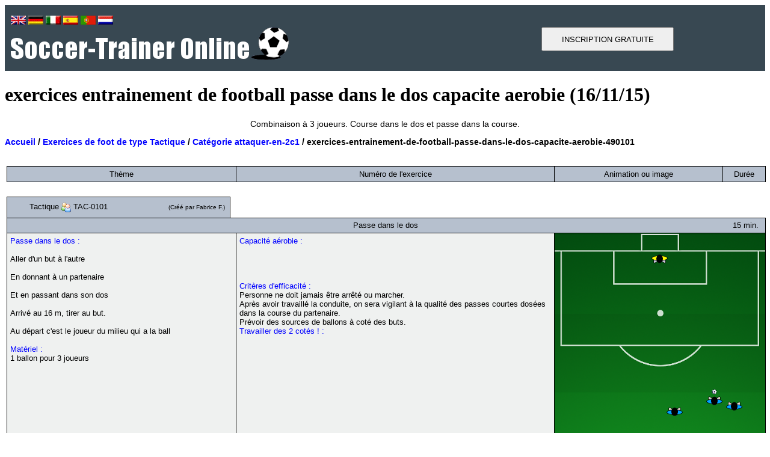

--- FILE ---
content_type: text/html
request_url: http://www.soccer-trainer.fr/tactique/attaquer-en-2c1/exercices-entrainement-de-football-passe-dans-le-dos-capacite-aerobie-tac-0101.html
body_size: 5506
content:
<HTML>  
   <meta charset="utf-8">
   
   		<title>exercices entrainement de football passe dans le dos capacite aerobie (16/11/15)</title>
		
	<meta http-equiv="Content-Type" content="text/html; charset=utf-8">

	<meta name="language" content="fr">
	<meta name="Description" content="Soccer-Trainer Online, logiciel d'entrainement de football pour entraineur. Création de séances d'entrainement et exercices de foot.">
	<meta name="abstract" content="Soccer-Trainer Online, logiciel d'entrainement de football pour entraineur. Création de séances d'entrainement et exercices de foot.">
	<meta name="Category" content="football,foot">
	<meta name="Keywords" content="Soccer-Trainer, entrainement de football, soccer, logiciel de football, logiciel foot, logiciel football, exercice football, exercices de football, exercice de football, exercices soccer">
	<meta name="Identifier-URL" content="http://www.soccer-trainer.fr">			
	
	
	<meta name="Robots" content="index,follow,all">
	<meta name="revisit-after" content="1 days">
	<meta name="Reply-to" content="support@soccer-trainer.com">
	<meta name="Author" content="Soccer-Trainer, support@soccer-trainer.com, Cyril Vanlerberghe, Yann Vanlerberghe">
	<meta name="publisher" content="Atomize Software">
	<meta name="copyright" content="Atomize Software">
	<meta name="rating" content="General">
	<meta name="distribution" content="global">

	<style type="text/css">
		A:link {COLOR: #0000FF; TEXT-DECORATION: none}
		A:visited {COLOR: #0000FF; TEXT-DECORATION: none}
		A:hover {COLOR: #0000FF; TEXT-DECORATION: underline}		
	</style><BODY BGCOLOR='#FFFFFF'>

	

<link rel="shortcut icon" href="http://www.soccer-trainer.fr/images/entrainementdefootball.ico">	
    
	  
   <style type="text/css">.fb_hidden{position:absolute;top:-10000px;z-index:10001}.fb_reposition{overflow-x:hidden;position:relative}.fb_invisible{display:none}.fb_reset{background:none;border:0;border-spacing:0;color:#000;cursor:auto;direction:ltr;font-family:"lucida grande", tahoma, verdana, arial, sans-serif;font-size:11px;font-style:normal;font-variant:normal;font-weight:normal;letter-spacing:normal;line-height:1;margin:0;overflow:visible;padding:0;text-align:left;text-decoration:none;text-indent:0;text-shadow:none;text-transform:none;visibility:visible;white-space:normal;word-spacing:normal}.fb_reset>div{overflow:hidden}.fb_link img{border:none}
.fb_dialog{background:rgba(82, 82, 82, .7);position:absolute;top:-10000px;z-index:10001}.fb_reset .fb_dialog_legacy{overflow:visible}.fb_dialog_advanced{padding:10px;-moz-border-radius:8px;-webkit-border-radius:8px;border-radius:8px}.fb_dialog_content{background:#fff;color:#333}.fb_dialog_close_icon{background:url(https://fbstatic-a.akamaihd.net/rsrc.php/v2/yq/r/IE9JII6Z1Ys.png) no-repeat scroll 0 0 transparent;_background-image:url(https://fbstatic-a.akamaihd.net/rsrc.php/v2/yL/r/s816eWC-2sl.gif);cursor:pointer;display:block;height:15px;position:absolute;right:18px;top:17px;width:15px}.fb_dialog_mobile .fb_dialog_close_icon{top:5px;left:5px;right:auto}.fb_dialog_padding{background-color:transparent;position:absolute;width:1px;z-index:-1}.fb_dialog_close_icon:hover{background:url(https://fbstatic-a.akamaihd.net/rsrc.php/v2/yq/r/IE9JII6Z1Ys.png) no-repeat scroll 0 -15px transparent;_background-image:url(https://fbstatic-a.akamaihd.net/rsrc.php/v2/yL/r/s816eWC-2sl.gif)}.fb_dialog_close_icon:active{background:url(https://fbstatic-a.akamaihd.net/rsrc.php/v2/yq/r/IE9JII6Z1Ys.png) no-repeat scroll 0 -30px transparent;_background-image:url(https://fbstatic-a.akamaihd.net/rsrc.php/v2/yL/r/s816eWC-2sl.gif)}.fb_dialog_loader{background-color:#f6f7f8;border:1px solid #606060;font-size:24px;padding:20px}.fb_dialog_top_left,.fb_dialog_top_right,.fb_dialog_bottom_left,.fb_dialog_bottom_right{height:10px;width:10px;overflow:hidden;position:absolute}.fb_dialog_top_left{background:url(https://fbstatic-a.akamaihd.net/rsrc.php/v2/ye/r/8YeTNIlTZjm.png) no-repeat 0 0;left:-10px;top:-10px}.fb_dialog_top_right{background:url(https://fbstatic-a.akamaihd.net/rsrc.php/v2/ye/r/8YeTNIlTZjm.png) no-repeat 0 -10px;right:-10px;top:-10px}.fb_dialog_bottom_left{background:url(https://fbstatic-a.akamaihd.net/rsrc.php/v2/ye/r/8YeTNIlTZjm.png) no-repeat 0 -20px;bottom:-10px;left:-10px}.fb_dialog_bottom_right{background:url(https://fbstatic-a.akamaihd.net/rsrc.php/v2/ye/r/8YeTNIlTZjm.png) no-repeat 0 -30px;right:-10px;bottom:-10px}.fb_dialog_vert_left,.fb_dialog_vert_right,.fb_dialog_horiz_top,.fb_dialog_horiz_bottom{position:absolute;background:#525252;filter:alpha(opacity=70);opacity:.7}.fb_dialog_vert_left,.fb_dialog_vert_right{width:10px;height:100%}.fb_dialog_vert_left{margin-left:-10px}.fb_dialog_vert_right{right:0;margin-right:-10px}.fb_dialog_horiz_top,.fb_dialog_horiz_bottom{width:100%;height:10px}.fb_dialog_horiz_top{margin-top:-10px}.fb_dialog_horiz_bottom{bottom:0;margin-bottom:-10px}.fb_dialog_iframe{line-height:0}.fb_dialog_content .dialog_title{background:#6d84b4;border:1px solid #3a5795;color:#fff;font-size:14px;font-weight:bold;margin:0}.fb_dialog_content .dialog_title>span{background:url(https://fbstatic-a.akamaihd.net/rsrc.php/v2/yd/r/Cou7n-nqK52.gif) no-repeat 5px 50%;float:left;padding:5px 0 7px 26px}body.fb_hidden{-webkit-transform:none;height:100%;margin:0;overflow:visible;position:absolute;top:-10000px;left:0;width:100%}.fb_dialog.fb_dialog_mobile.loading{background:url(https://fbstatic-a.akamaihd.net/rsrc.php/v2/ya/r/3rhSv5V8j3o.gif) white no-repeat 50% 50%;min-height:100%;min-width:100%;overflow:hidden;position:absolute;top:0;z-index:10001}.fb_dialog.fb_dialog_mobile.loading.centered{width:auto;height:auto;min-height:initial;min-width:initial;background:none}.fb_dialog.fb_dialog_mobile.loading.centered #fb_dialog_loader_spinner{width:100%}.fb_dialog.fb_dialog_mobile.loading.centered .fb_dialog_content{background:none}.loading.centered #fb_dialog_loader_close{color:#fff;display:block;padding-top:20px;clear:both;font-size:18px}#fb-root #fb_dialog_ipad_overlay{background:rgba(0, 0, 0, .45);position:absolute;left:0;top:0;width:100%;min-height:100%;z-index:10000}#fb-root #fb_dialog_ipad_overlay.hidden{display:none}.fb_dialog.fb_dialog_mobile.loading iframe{visibility:hidden}.fb_dialog_content .dialog_header{-webkit-box-shadow:white 0 1px 1px -1px inset;background:-webkit-gradient(linear, 0% 0%, 0% 100%, from(#738ABA), to(#2C4987));border-bottom:1px solid;border-color:#1d4088;color:#fff;font:14px Helvetica, sans-serif;font-weight:bold;text-overflow:ellipsis;text-shadow:rgba(0, 30, 84, .296875) 0 -1px 0;vertical-align:middle;white-space:nowrap}.fb_dialog_content .dialog_header table{-webkit-font-smoothing:subpixel-antialiased;height:43px;width:100%}.fb_dialog_content .dialog_header td.header_left{font-size:12px;padding-left:5px;vertical-align:middle;width:60px}.fb_dialog_content .dialog_header td.header_right{font-size:12px;padding-right:5px;vertical-align:middle;width:60px}.fb_dialog_content .touchable_button{background:-webkit-gradient(linear, 0% 0%, 0% 100%, from(#4966A6), color-stop(.5, #355492), to(#2A4887));border:1px solid #2f477a;-webkit-background-clip:padding-box;-webkit-border-radius:3px;-webkit-box-shadow:rgba(0, 0, 0, .117188) 0 1px 1px inset, rgba(255, 255, 255, .167969) 0 1px 0;display:inline-block;margin-top:3px;max-width:85px;line-height:18px;padding:4px 12px;position:relative}.fb_dialog_content .dialog_header .touchable_button input{border:none;background:none;color:#fff;font:12px Helvetica, sans-serif;font-weight:bold;margin:2px -12px;padding:2px 6px 3px 6px;text-shadow:rgba(0, 30, 84, .296875) 0 -1px 0}.fb_dialog_content .dialog_header .header_center{color:#fff;font-size:16px;font-weight:bold;line-height:18px;text-align:center;vertical-align:middle}.fb_dialog_content .dialog_content{background:url(https://fbstatic-a.akamaihd.net/rsrc.php/v2/y9/r/jKEcVPZFk-2.gif) no-repeat 50% 50%;border:1px solid #555;border-bottom:0;border-top:0;height:150px}.fb_dialog_content .dialog_footer{background:#f6f7f8;border:1px solid #555;border-top-color:#ccc;height:40px}#fb_dialog_loader_close{float:left}.fb_dialog.fb_dialog_mobile .fb_dialog_close_button{text-shadow:rgba(0, 30, 84, .296875) 0 -1px 0}.fb_dialog.fb_dialog_mobile .fb_dialog_close_icon{visibility:hidden}#fb_dialog_loader_spinner{animation:rotateSpinner 1.2s linear infinite;background-color:transparent;background-image:url(https://fbstatic-a.akamaihd.net/rsrc.php/v2/yD/r/t-wz8gw1xG1.png);background-repeat:no-repeat;background-position:50% 50%;height:24px;width:24px}@keyframes rotateSpinner{0%{transform:rotate(0deg)}100%{transform:rotate(360deg)}}
.fb_iframe_widget{display:inline-block;position:relative}.fb_iframe_widget span{display:inline-block;position:relative;text-align:justify}.fb_iframe_widget iframe{position:absolute}.fb_iframe_widget_fluid_desktop,.fb_iframe_widget_fluid_desktop span,.fb_iframe_widget_fluid_desktop iframe{max-width:100%}.fb_iframe_widget_fluid_desktop iframe{min-width:220px;position:relative}.fb_iframe_widget_lift{z-index:1}.fb_hide_iframes iframe{position:relative;left:-10000px}.fb_iframe_widget_loader{position:relative;display:inline-block}.fb_iframe_widget_fluid{display:inline}.fb_iframe_widget_fluid span{width:100%}.fb_iframe_widget_loader iframe{min-height:32px;z-index:2;zoom:1}.fb_iframe_widget_loader .FB_Loader{background:url(https://fbstatic-a.akamaihd.net/rsrc.php/v2/y9/r/jKEcVPZFk-2.gif) no-repeat;height:32px;width:32px;margin-left:-16px;position:absolute;left:50%;z-index:4}</style><BODY BGCOLOR='#FFFFFF'>
   
	<div class=" fb_reset" id="fb-root"><div style="position: absolute; top: -10000px; height: 0px; width: 0px;"><div><iframe src="http://static.ak.facebook.com/connect/xd_arbiter/wjDNIDNrTQG.js?version=41#channel=f35e05c256957c&amp;origin=http%3A%2F%2Fwww.soccer-trainer.fr" style="border: medium none;" tabindex="-1" title="Facebook Cross Domain Communication Frame" aria-hidden="true" id="fb_xdm_frame_http" scrolling="no" allowfullscreen="true" allowtransparency="true" name="fb_xdm_frame_http" frameborder="0"></iframe><iframe src="https://s-static.ak.facebook.com/connect/xd_arbiter/wjDNIDNrTQG.js?version=41#channel=f35e05c256957c&amp;origin=http%3A%2F%2Fwww.soccer-trainer.fr" style="border: medium none;" tabindex="-1" title="Facebook Cross Domain Communication Frame" aria-hidden="true" id="fb_xdm_frame_https" scrolling="no" allowfullscreen="true" allowtransparency="true" name="fb_xdm_frame_https" frameborder="0"></iframe></div></div><div style="position: absolute; top: -10000px; height: 0px; width: 0px;"><div></div></div></div>
	<script src="//connect.facebook.net/fr_FR/all.js#xfbml=1" id="facebook-jssdk"></script><script>(function(d, s, id) {
	  var js, fjs = d.getElementsByTagName(s)[0];
	  if (d.getElementById(id)) return;
	  js = d.createElement(s); js.id = id;
	  js.src = "//connect.facebook.net/fr_FR/all.js#xfbml=1";
	  fjs.parentNode.insertBefore(js, fjs);
	}(document, 'script', 'facebook-jssdk'));</script>
	
<header id="header" style="background:#384852;">



	<div class="container">
		<div fb-iframe-plugin-query="action=like&amp;app_id=&amp;container_width=300&amp;href=https%3A%2F%2Fwww.facebook.com%2FSoccerTrainerOnlineFR%3Ffref%3Dts&amp;layout=button_count&amp;locale=fr_FR&amp;sdk=joey&amp;share=true&amp;show_faces=true" fb-xfbml-state="rendered" style="position: absolute; width:300px; height:40px; left:600px; top:55px;" class="fb-like fb_iframe_widget" data-href="https://www.facebook.com/SoccerTrainerOnlineFR?fref=ts" data-layout="button_count" data-action="like" data-show-faces="true" data-share="true"><span style="vertical-align: bottom; width: 160px; height: 20px;"><iframe class="" src="http://www.facebook.com/plugins/like.php?action=like&amp;app_id=&amp;channel=http%3A%2F%2Fstatic.ak.facebook.com%2Fconnect%2Fxd_arbiter%2FwjDNIDNrTQG.js%3Fversion%3D41%23cb%3Df3602718bd0e548%26domain%3Dwww.soccer-trainer.fr%26origin%3Dhttp%253A%252F%252Fwww.soccer-trainer.fr%252Ff35e05c256957c%26relation%3Dparent.parent&amp;container_width=300&amp;href=https%3A%2F%2Fwww.facebook.com%2FSoccerTrainerOnlineFR%3Ffref%3Dts&amp;layout=button_count&amp;locale=fr_FR&amp;sdk=joey&amp;share=true&amp;show_faces=true" style="border: medium none; visibility: visible; width: 160px; height: 20px;" title="fb:like Facebook Social Plugin" scrolling="no" allowfullscreen="true" allowtransparency="true" name="f20f0416b475ed4" frameborder="0" height="1000px" width="1000px"></iframe></span></div>
		<button style="position: absolute; width:220px; height:40px; left:900px; top:45px;" id="button" name="button" onclick="document.location='../../inscription-gratuite-logiciel-entrainement-football.php';" type="button">INSCRIPTION GRATUITE</button>
	</div>

	<div style="background:#384852;" width="100%" align="left">		 

		<br>
		<table cellpadding="0" cellspacing="0">
			<tbody><tr>
				<td bgcolor="#384852" width="10"></td>
				<td>
					<a href="http://www.soccer-trainer.com"><img src="http://www.soccer-trainer.fr/images/en.png" border="0"></a>
					<a href="http://allemand.soccer-trainer.fr"><img src="http://www.soccer-trainer.fr/images/de.png" border="0"></a>	
					<a href="http://italien.soccer-trainer.fr"><img src="http://www.soccer-trainer.fr/images/it.png" border="0"></a>
					<a href="http://espagnol.soccer-trainer.fr"><img src="http://www.soccer-trainer.fr/images/es.png" border="0"></a>
					<a href="http://www.soccer-trainer.com.pt"><img src="http://www.soccer-trainer.fr/images/pt.png" border="0"></a>
					<a href="http://hollandais.soccer-trainer.fr"><img src="http://www.soccer-trainer.fr/images/nl.png" border="0"></a>
				</td>
			</tr>
			<tr>
				<td bgcolor="#384852" width="10"></td>
				<td bgcolor="#384852" height="50" width="520"><a title="entrainement de football" href="http://www.soccer-trainer.fr"><img src="../../../../images/entrainement-et-exercices-football.png" alt="entrainement de football" height="55" width="462"></a></td>
			</tr>
		</tbody></table>
		<br>
	</div>		



</header>

		

   		<h1>exercices entrainement de football passe dans le dos capacite aerobie (16/11/15)</h1>
	
	
<p style="font-size: 14px;font-family: verdana,arial" align="center">
	Combinaison à 3 joueurs. Course dans le dos et passe dans la course.</p>


<h2 style="font-size: 14px;font-family: verdana,arial">
<a title="Accueil entrainement de foot" href="../../index.php">Accueil</a> / <a title="Exercices de foot de type Tactique" href="../entrainement-de-football-tactique.php">Exercices de foot de type Tactique</a> / <a title="Exercices de foot attaquer-en-2c1" href="../attaquer-en-2c1/exercices-de-football-attaquer-en-2c1.php">Catégorie attaquer-en-2c1</a> / exercices-entrainement-de-football-passe-dans-le-dos-capacite-aerobie-490101</h2>





	



		<br>	
	
		<table align="center" border="0">
			<tbody><tr>
			<td>
				  
				<table align="CENTER" border="0" cellpadding="0" cellspacing="0" width="1262">
					 <tbody><tr>
					  <td bgcolor="#000000" width="1"><img src="http://www.soccer-trainer.fr/images/spacer.gif" alt="" border="0" height="1" width="1"></td>
					  <td bgcolor="#000000"><img src="http://www.soccer-trainer.fr/images/spacer.gif" alt="" border="0" height="1" width="380"></td>
					  <td bgcolor="#000000" width="1"><img src="http://www.soccer-trainer.fr/images/spacer.gif" alt="" border="0" height="1" width="1"></td>
					  <td bgcolor="#000000"><img src="http://www.soccer-trainer.fr/images/spacer.gif" alt="" border="0" height="1" width="528"></td>
					  <td bgcolor="#000000" width="1"><img src="http://www.soccer-trainer.fr/images/spacer.gif" alt="" border="0" height="1" width="1"></td>
					  <td bgcolor="#000000"><img src="http://www.soccer-trainer.fr/images/spacer.gif" alt="" border="0" height="1" width="179"></td>
					  <td bgcolor="#000000" width="1"><img src="http://www.soccer-trainer.fr/images/spacer.gif" alt="" border="0" height="1" width="1"></td>
					  <td bgcolor="#000000"><img src="http://www.soccer-trainer.fr/images/spacer.gif" alt="" border="0" height="1" width="70"></td>
					  <td bgcolor="#000000" width="1"><img src="http://www.soccer-trainer.fr/images/spacer.gif" alt="" border="0" height="1" width="1"></td>
					 </tr>
					 <tr>
					  <td bgcolor="#000000" width="1"><img src="http://www.soccer-trainer.fr/images/spacer.gif" alt="" border="0" height="10" width="1"></td>
					  <td bgcolor="#B6C0CE" valign="middle" width="380">
					   <table align="CENTER" border="0" cellpadding="5" cellspacing="0" width="100%">
						<tbody><tr>
						 <td><div align="center"><font color="#000000" size="2" face="Verdana, Arial">Thème</font></div></td>
						</tr>
					   </tbody></table>
					  </td>
					  <td bgcolor="#000000" width="1"><img src="http://www.soccer-trainer.fr/images/spacer.gif" alt="" border="0" height="10" width="1"></td>
					  <td bgcolor="#B6C0CE" valign="middle" width="528">
					   <table align="CENTER" border="0" cellpadding="5" cellspacing="0" width="100%">
						<tbody><tr>
						 <td><div align="center"><font color="#000000" size="2" face="Verdana, Arial">Numéro de l'exercice</font></div></td>
						</tr>
					   </tbody></table>
					  </td>
					  <td bgcolor="#000000" width="1"><img src="http://www.soccer-trainer.fr/images/spacer.gif" alt="" border="0" height="10" width="1"></td>
					  <td bgcolor="#B6C0CE" valign="middle" width="279">
					   <table align="CENTER" border="0" cellpadding="5" cellspacing="0" width="100%">
						<tbody><tr>
						 <td>
						  <div align="CENTER"><font color="#000000" size="2" face="Verdana, Arial">Animation ou image</font></div>
						 </td>
						</tr>
					   </tbody></table>
					  </td>
					  <td bgcolor="#000000" width="1"><img src="http://www.soccer-trainer.fr/images/spacer.gif" alt="" border="0" height="10" width="1"></td>
					  <td bgcolor="#B6C0CE" valign="middle" width="70">
					   <table align="CENTER" border="0" cellpadding="5" cellspacing="0" width="100%">
						<tbody><tr>
						 <td><div align="center"><font color="#000000" size="2" face="Verdana, Arial">Durée</font></div></td>
						</tr>
					   </tbody></table>
					  </td>
					  <td bgcolor="#000000" width="1"><img src="http://www.soccer-trainer.fr/images/spacer.gif" alt="" border="0" height="10" width="1"></td>
					 </tr>
					 <tr>
					  <td bgcolor="#000000" width="1"><img src="http://www.soccer-trainer.fr/images/spacer.gif" alt="" border="0" height="1" width="1"></td>
					  <td bgcolor="#000000"><img src="http://www.soccer-trainer.fr/images/spacer.gif" alt="" border="0" height="1" width="380"></td>
					  <td bgcolor="#000000" width="1"><img src="http://www.soccer-trainer.fr/images/spacer.gif" alt="" border="0" height="1" width="1"></td>
					  <td bgcolor="#000000"><img src="http://www.soccer-trainer.fr/images/spacer.gif" alt="" border="0" height="1" width="528"></td>
					  <td bgcolor="#000000" width="1"><img src="http://www.soccer-trainer.fr/images/spacer.gif" alt="" border="0" height="1" width="1"></td>
					  <td bgcolor="#000000"><img src="http://www.soccer-trainer.fr/images/spacer.gif" alt="" border="0" height="1" width="179"></td>
					  <td bgcolor="#000000" width="1"><img src="http://www.soccer-trainer.fr/images/spacer.gif" alt="" border="0" height="1" width="1"></td>
					  <td bgcolor="#000000"><img src="http://www.soccer-trainer.fr/images/spacer.gif" alt="" border="0" height="1" width="70"></td>
					  <td bgcolor="#000000" width="1"><img src="http://www.soccer-trainer.fr/images/spacer.gif" alt="" border="0" height="1" width="1"></td>
					 </tr>
				</tbody></table>

			</td>
			</tr>
		</tbody></table>
		
		<br>
		
		
<table align="center" border="0">
	<tbody><tr>
		<td>
			<table align="CENTER" border="0" cellpadding="0" cellspacing="0" width="1262">
				<tbody><tr>
					<td>
						<table align="LEFT" border="0" cellpadding="0" cellspacing="0" width="180">
						 <tbody><tr>
						  <td bgcolor="#000000" width="1"><img src="http://www.soccer-trainer.fr/images/spacer.gif" alt="" border="0" height="1" width="1"></td>
						  <td bgcolor="#000000"><img src="http://www.soccer-trainer.fr/images/spacer.gif" alt="" border="0" height="1" width="180"></td>
						  <td bgcolor="#000000" width="1"><img src="http://www.soccer-trainer.fr/images/spacer.gif" alt="" border="0" height="1" width="1"></td>
						 </tr>
						 <tr>
						  <td bgcolor="#000000" width="1"><img src="http://www.soccer-trainer.fr/images/spacer.gif" alt="" border="0" height="10" width="1"></td>
						  <td bgcolor="#B6C0CE" valign="middle" width="180">
							   <table align="CENTER" border="0" cellpadding="5" cellspacing="0" width="370">
								<tbody><tr>
									<td>
									   <table align="CENTER" border="0" cellpadding="0" cellspacing="0">
											<tbody><tr>
												<td height="24" width="200"><div align="center"><font color="#000000" size="2" face="Verdana, Arial">Tactique <img style="vertical-align: middle;" src="../../../images/MiniPartager.png" border="0"> TAC-0101</font></div></td>
												<td height="24" width="170"><div align="right"><font color="#000000" size="1" face="Verdana, Arial">(Créé par Fabrice F.)&nbsp;</font></div></td>
											</tr>
									   </tbody></table>
									</td>
								</tr>
							   </tbody></table>
						  </td>
						  <td bgcolor="#000000" width="1"><img src="http://www.soccer-trainer.fr/images/spacer.gif" alt="" border="0" height="10" width="1"></td>
						 </tr>
						</tbody></table>
					</td>
				</tr>
			</tbody></table>

			<table align="CENTER" border="0" cellpadding="0" cellspacing="0" width="1262">
			 <tbody><tr>
			  <td bgcolor="#000000" width="1"><img src="http://www.soccer-trainer.fr/images/spacer.gif" alt="" border="0" height="1" width="1"></td>
			  <td bgcolor="#000000"><img src="http://www.soccer-trainer.fr/images/spacer.gif" alt="" border="0" height="1" width="890"></td>
			  <td bgcolor="#000000" width="1"><img src="http://www.soccer-trainer.fr/images/spacer.gif" alt="" border="0" height="1" width="1"></td>
			 </tr>
			 <tr>
			  <td bgcolor="#000000" width="1"><img src="http://www.soccer-trainer.fr/images/spacer.gif" alt="" border="0" height="20" width="1"></td>
			  <td bgcolor="#B6C0CE">
				<table border="0" width="1260">
					<tbody><tr>
						<td width="381">&nbsp;</td>
						<td width="500">
							<div align="center"><font color="#000000" size="2" face="Verdana, Arial">Passe dans le dos</font></div>
						</td>
						<td width="381">
							<div align="right"><font color="#000000" size="2" face="Verdana, Arial">15&nbsp;min.&nbsp;&nbsp;</font></div>
						</td>
					</tr>
				</tbody></table>
			</td>
			  <td bgcolor="#000000" width="1"><img src="http://www.soccer-trainer.fr/images/spacer.gif" alt="" border="0" height="20" width="1"></td>
			 </tr>
			 <tr>
			  <td bgcolor="#000000" width="1"><img src="http://www.soccer-trainer.fr/images/spacer.gif" alt="" border="0" height="1" width="1"></td>
			  <td bgcolor="#000000"><img src="http://www.soccer-trainer.fr/images/spacer.gif" alt="" border="0" height="1" width="890"></td>
			  <td bgcolor="#000000" width="1"><img src="http://www.soccer-trainer.fr/images/spacer.gif" alt="" border="0" height="1" width="1"></td>
			 </tr>
			</tbody></table>
			
			<table align="CENTER" bgcolor="#EFF1F0" border="0" cellpadding="0" cellspacing="0" width="1262">
			 <tbody><tr>
			  <td bgcolor="#000000" width="1"><img src="http://www.soccer-trainer.fr/images/spacer.gif" alt="" border="0" height="120" width="1"></td>
			  <td valign="top" width="380">
			   <table align="CENTER" border="0" cellpadding="5" cellspacing="0" width="100%">
				<tbody><tr>
				 <td valign="top"><div align="left"><font color="#000000" size="2" face="Verdana, Arial">
					<font color="#0000FF">Passe dans le dos :</font>
					<br>
					<br>
					Aller d'un but à l'autre					<br>
					<br>
					En donnant à un partenaire 					<br>
					<br>
					Et en passant dans son dos					<br>
					<br>
					Arrivé au 16 m, tirer au but.					<br>
					<br>
					Au départ c'est le joueur du milieu qui a la ball					<br>
					<br>
					<font color="#0000FF">Matériel :</font>
					<br>
					1 ballon pour 3 joueurs					</font></div>
				 </td>
				</tr>
			   </tbody></table>
			  </td>
			  <td bgcolor="#000000" width="1"><img src="http://www.soccer-trainer.fr/images/spacer.gif" alt="" border="0" height="120" width="1"></td>
			  <td valign="top" width="528">
			   <table align="CENTER" border="0" cellpadding="5" cellspacing="0" width="100%">
				<tbody><tr>
				 <td valign="top">
					<div align="justify"><font color="#000000" size="2" face="Verdana, Arial">
					<font color="#0000FF">Capacité aérobie :</font>
					<br>
										<br>
										<br>
										<br>
										<br>
					<font color="#0000FF">Critères d'efficacité :</font>
					<br>
					Personne ne doit jamais être arrêté ou marcher.					<br>
					Après avoir travaillé la conduite, on sera vigilant à la qualité des passes courtes dosées 					<br>
					dans la course du partenaire.					<br>
					Prévoir des sources de ballons à coté des buts.					<br>
					<font color="#0000FF">Travailler des 2 cotés ! :</font>
					<br>
										<br>
										<br>
										<br>
										</font></div>
				 </td>
				</tr>
			   </tbody></table>
			  </td>
			  <td bgcolor="#000000" width="1"><img src="http://www.soccer-trainer.fr/images/spacer.gif" alt="" border="0" height="120" width="1"></td>
			  <td align="CENTER" bgcolor="#FFFFFF">

			<table align="CENTER" border="0" cellpadding="0" cellspacing="0">
				<tbody><tr>
					<td align="CENTER">
					
				
		<iframe src="http://www.soccer-trainer.fr/entrainement-de-football/exercices-football-animation.php?utilisateur_id=209&amp;langue_courante=french&amp;type_exercice=tactique&amp;code_exercice=450001&amp;reload=1,4476673348033E+14" style="position:relative; top:0px; left:0px; border:0; height:350px; width: 350px;" name="animation" id="animation"></iframe>
					

					</td>
				</tr>
			</tbody></table>
		</td>
			 <td bgcolor="#000000" width="1"><img src="http://www.soccer-trainer.fr/images/spacer.gif" alt="" border="0" height="120" width="1"></td>
			 </tr>
			 <tr>
			  <td bgcolor="#000000" width="1"><img src="http://www.soccer-trainer.fr/images/spacer.gif" alt="" border="0" height="1" width="1"></td>
			  <td bgcolor="#000000"><img src="http://www.soccer-trainer.fr/images/spacer.gif" alt="" border="0" height="1" width="380"></td>
			  <td bgcolor="#000000" width="1"><img src="http://www.soccer-trainer.fr/images/spacer.gif" alt="" border="0" height="1" width="1"></td>
			  <td bgcolor="#000000"><img src="http://www.soccer-trainer.fr/images/spacer.gif" alt="" border="0" height="1" width="528"></td>
			  <td bgcolor="#000000" width="1"><img src="http://www.soccer-trainer.fr/images/spacer.gif" alt="" border="0" height="1" width="1"></td>
			  <td bgcolor="#000000"><img src="http://www.soccer-trainer.fr/images/spacer.gif" alt="" border="0" height="1" width="350"></td>
			  <td bgcolor="#000000" width="1"><img src="http://www.soccer-trainer.fr/images/spacer.gif" alt="" border="0" height="1" width="1"></td>
			 </tr>
			</tbody></table>
		</td>
	</tr>
</tbody></table>

<br><br><br><br><br>			
	

</BODY></HTML>

--- FILE ---
content_type: text/html
request_url: http://www.soccer-trainer.fr/entrainement-de-football/exercices-football-animation.php?utilisateur_id=209&langue_courante=french&type_exercice=tactique&code_exercice=450001&reload=1,4476673348033E+14
body_size: 1818
content:
<!doctype html>
 
<html>
<head>
  <title>Soccer-Trainer Online</title>
  <style type="text/css">

/* Debut : J'ai du mettre ceci des barres de scroll peuvent apparaitre, de plus j'ai du mettre -8 et -8 car il y a un decallage si je ne mets pas ca ! */
	body
	{
		position: fixed;
		left: -8px;
		top: -8px;
	}
/* Fin : J'ai du mettre ceci des barres de scroll peuvent apparaitre, de plus j'ai du mettre -8 et -8 car il y a un decallage si je ne mets pas ca ! */
 
				div.image3 {
			  animation-duration: 15s;
			  -webkit-animation-duration: 15s;
			  animation-name: anim_image3;
			  -webkit-animation-name: anim_image3;
			  animation-iteration-count: infinite;
			  -webkit-animation-iteration-count: infinite;
			  animation-timing-function: linear;
			  -webkit-animation-timing-function: linear;
			  position: absolute;
			}
		  
			@keyframes anim_image3 {
				
			  0% {
				left:159px;
				top: 23px;
				
									transform: rotate(180deg);
								
							  }
			  
			  				  7.1428571428571% {
				  
				  							left:159px;
						top: 23px;
										
											transform: rotate(180deg);
											
										}
			  				  14.285714285714% {
				  
				  							left:159px;
						top: 23px;
										
											transform: rotate(180deg);
											
										}
			  				  21.428571428571% {
				  
				  							left:159px;
						top: 23px;
										
											transform: rotate(180deg);
											
										}
			  				  28.571428571429% {
				  
				  							left:159px;
						top: 23px;
										
											transform: rotate(180deg);
											
										}
			  				  35.714285714286% {
				  
				  							left:159px;
						top: 23px;
										
											transform: rotate(180deg);
											
										}
			  				  42.857142857143% {
				  
				  							left:159px;
						top: 23px;
										
											transform: rotate(180deg);
											
										}
			  				  50% {
				  
				  							left:159px;
						top: 23px;
										
											transform: rotate(180deg);
											
										}
			  				  57.142857142857% {
				  
				  							left:159px;
						top: 23px;
										
											transform: rotate(180deg);
											
										}
			  				  64.285714285714% {
				  
				  							left:159px;
						top: 23px;
										
											transform: rotate(180deg);
											
										}
			  				  71.428571428571% {
				  
				  							left:159px;
						top: 23px;
										
											transform: rotate(180deg);
											
										}
			  				  78.571428571429% {
				  
				  							left:159px;
						top: 23px;
										
											transform: rotate(180deg);
											
										}
			  				  85.714285714286% {
				  
				  							left:159px;
						top: 23px;
										
											transform: rotate(180deg);
											
										}
			  				  92.857142857143% {
				  
				  							left:159px;
						top: 23px;
										
											transform: rotate(180deg);
											
										}
			  
			  100% {
				left:						159px;
									top: 						23px;
									
									transform: rotate(180deg);
								
							  }
			}
			
			@-webkit-keyframes anim_image3 {
			
			0% {
				left:159px;
				top: 23px;
				
									transform: rotate(180deg);
					-webkit-transform: rotate(180deg);
								
							  }
			  
			  				  7.1428571428571% {
				  
				  							left:159px;
						top: 23px;
										
											transform: rotate(180deg);
						-webkit-transform: rotate(180deg);
											
										}
			  				  14.285714285714% {
				  
				  							left:159px;
						top: 23px;
										
											transform: rotate(180deg);
						-webkit-transform: rotate(180deg);
											
										}
			  				  21.428571428571% {
				  
				  							left:159px;
						top: 23px;
										
											transform: rotate(180deg);
						-webkit-transform: rotate(180deg);
											
										}
			  				  28.571428571429% {
				  
				  							left:159px;
						top: 23px;
										
											transform: rotate(180deg);
						-webkit-transform: rotate(180deg);
											
										}
			  				  35.714285714286% {
				  
				  							left:159px;
						top: 23px;
										
											transform: rotate(180deg);
						-webkit-transform: rotate(180deg);
											
										}
			  				  42.857142857143% {
				  
				  							left:159px;
						top: 23px;
										
											transform: rotate(180deg);
						-webkit-transform: rotate(180deg);
											
										}
			  				  50% {
				  
				  							left:159px;
						top: 23px;
										
											transform: rotate(180deg);
						-webkit-transform: rotate(180deg);
											
										}
			  				  57.142857142857% {
				  
				  							left:159px;
						top: 23px;
										
											transform: rotate(180deg);
						-webkit-transform: rotate(180deg);
											
										}
			  				  64.285714285714% {
				  
				  							left:159px;
						top: 23px;
										
											transform: rotate(180deg);
						-webkit-transform: rotate(180deg);
											
										}
			  				  71.428571428571% {
				  
				  							left:159px;
						top: 23px;
										
											transform: rotate(180deg);
						-webkit-transform: rotate(180deg);
											
										}
			  				  78.571428571429% {
				  
				  							left:159px;
						top: 23px;
										
											transform: rotate(180deg);
						-webkit-transform: rotate(180deg);
											
										}
			  				  85.714285714286% {
				  
				  							left:159px;
						top: 23px;
										
											transform: rotate(180deg);
						-webkit-transform: rotate(180deg);
											
										}
			  				  92.857142857143% {
				  
				  							left:159px;
						top: 23px;
										
											transform: rotate(180deg);
						-webkit-transform: rotate(180deg);
											
										}
			  
			  100% {
				left:						159px;
									top: 						23px;
									
									transform: rotate(180deg);
					-webkit-transform: rotate(180deg);
								
							  }
			}

				div.image4 {
			  animation-duration: 15s;
			  -webkit-animation-duration: 15s;
			  animation-name: anim_image4;
			  -webkit-animation-name: anim_image4;
			  animation-iteration-count: infinite;
			  -webkit-animation-iteration-count: infinite;
			  animation-timing-function: linear;
			  -webkit-animation-timing-function: linear;
			  position: absolute;
			}
		  
			@keyframes anim_image4 {
				
			  0% {
				left:170px;
				top: 290px;
				
									transform: rotate(0deg);
								
							  }
			  
			  				  7.1428571428571% {
				  
				  							left:170px;
						top: 290px;
										
											transform: rotate(0deg);
											
										}
			  				  14.285714285714% {
				  
				  							left:170px;
						top: 290px;
										
											transform: rotate(0deg);
											
										}
			  				  21.428571428571% {
				  
				  							left:211px;
						top: 263px;
										
											transform: rotate(0deg);
											
										}
			  				  28.571428571429% {
				  
				  							left:209px;
						top: 244px;
										
											transform: rotate(0deg);
											
										}
			  				  35.714285714286% {
				  
				  							left:209px;
						top: 244px;
										
											transform: rotate(0deg);
											
										}
			  				  42.857142857143% {
				  
				  							left:209px;
						top: 244px;
										
											transform: rotate(0deg);
											
										}
			  				  50% {
				  
				  							left:209px;
						top: 244px;
										
											transform: rotate(0deg);
											
										}
			  				  57.142857142857% {
				  
				  							left:268px;
						top: 246px;
										
											transform: rotate(0deg);
											
										}
			  				  64.285714285714% {
				  
				  							left:287px;
						top: 226px;
										
											transform: rotate(0deg);
											
										}
			  				  71.428571428571% {
				  
				  							left:287px;
						top: 226px;
										
											transform: rotate(0deg);
											
										}
			  				  78.571428571429% {
				  
				  							left:287px;
						top: 226px;
										
											transform: rotate(0deg);
											
										}
			  				  85.714285714286% {
				  
				  							left:245px;
						top: 206px;
										
											transform: rotate(0deg);
											
										}
			  				  92.857142857143% {
				  
				  							left:245px;
						top: 206px;
										
											transform: rotate(0deg);
											
										}
			  
			  100% {
				left:						245px;
									top: 						206px;
									
									transform: rotate(0deg);
								
							  }
			}
			
			@-webkit-keyframes anim_image4 {
			
			0% {
				left:170px;
				top: 290px;
				
									transform: rotate(0deg);
					-webkit-transform: rotate(0deg);
								
							  }
			  
			  				  7.1428571428571% {
				  
				  							left:170px;
						top: 290px;
										
											transform: rotate(0deg);
						-webkit-transform: rotate(0deg);
											
										}
			  				  14.285714285714% {
				  
				  							left:170px;
						top: 290px;
										
											transform: rotate(0deg);
						-webkit-transform: rotate(0deg);
											
										}
			  				  21.428571428571% {
				  
				  							left:211px;
						top: 263px;
										
											transform: rotate(0deg);
						-webkit-transform: rotate(0deg);
											
										}
			  				  28.571428571429% {
				  
				  							left:209px;
						top: 244px;
										
											transform: rotate(0deg);
						-webkit-transform: rotate(0deg);
											
										}
			  				  35.714285714286% {
				  
				  							left:209px;
						top: 244px;
										
											transform: rotate(0deg);
						-webkit-transform: rotate(0deg);
											
										}
			  				  42.857142857143% {
				  
				  							left:209px;
						top: 244px;
										
											transform: rotate(0deg);
						-webkit-transform: rotate(0deg);
											
										}
			  				  50% {
				  
				  							left:209px;
						top: 244px;
										
											transform: rotate(0deg);
						-webkit-transform: rotate(0deg);
											
										}
			  				  57.142857142857% {
				  
				  							left:268px;
						top: 246px;
										
											transform: rotate(0deg);
						-webkit-transform: rotate(0deg);
											
										}
			  				  64.285714285714% {
				  
				  							left:287px;
						top: 226px;
										
											transform: rotate(0deg);
						-webkit-transform: rotate(0deg);
											
										}
			  				  71.428571428571% {
				  
				  							left:287px;
						top: 226px;
										
											transform: rotate(0deg);
						-webkit-transform: rotate(0deg);
											
										}
			  				  78.571428571429% {
				  
				  							left:287px;
						top: 226px;
										
											transform: rotate(0deg);
						-webkit-transform: rotate(0deg);
											
										}
			  				  85.714285714286% {
				  
				  							left:245px;
						top: 206px;
										
											transform: rotate(0deg);
						-webkit-transform: rotate(0deg);
											
										}
			  				  92.857142857143% {
				  
				  							left:245px;
						top: 206px;
										
											transform: rotate(0deg);
						-webkit-transform: rotate(0deg);
											
										}
			  
			  100% {
				left:						245px;
									top: 						206px;
									
									transform: rotate(0deg);
					-webkit-transform: rotate(0deg);
								
							  }
			}

				div.image5 {
			  animation-duration: 15s;
			  -webkit-animation-duration: 15s;
			  animation-name: anim_image5;
			  -webkit-animation-name: anim_image5;
			  animation-iteration-count: infinite;
			  -webkit-animation-iteration-count: infinite;
			  animation-timing-function: linear;
			  -webkit-animation-timing-function: linear;
			  position: absolute;
			}
		  
			@keyframes anim_image5 {
				
			  0% {
				left:209px;
				top: 290px;
				
									transform: rotate(0deg);
								
							  }
			  
			  				  7.1428571428571% {
				  
				  							left:209px;
						top: 290px;
										
											transform: rotate(0deg);
											
										}
			  				  14.285714285714% {
				  
				  							left:279px;
						top: 277px;
										
											transform: rotate(0deg);
											
										}
			  				  21.428571428571% {
				  
				  							left:290px;
						top: 263px;
										
											transform: rotate(0deg);
											
										}
			  				  28.571428571429% {
				  
				  							left:290px;
						top: 263px;
										
											transform: rotate(0deg);
											
										}
			  				  35.714285714286% {
				  
				  							left:290px;
						top: 263px;
										
											transform: rotate(0deg);
											
										}
			  				  42.857142857143% {
				  
				  							left:249px;
						top: 244px;
										
											transform: rotate(0deg);
											
										}
			  				  50% {
				  
				  							left:249px;
						top: 226px;
										
											transform: rotate(0deg);
											
										}
			  				  57.142857142857% {
				  
				  							left:249px;
						top: 226px;
										
											transform: rotate(0deg);
											
										}
			  				  64.285714285714% {
				  
				  							left:249px;
						top: 226px;
										
											transform: rotate(0deg);
											
										}
			  				  71.428571428571% {
				  
				  							left:249px;
						top: 226px;
										
											transform: rotate(0deg);
											
										}
			  				  78.571428571429% {
				  
				  							left:180px;
						top: 223px;
										
											transform: rotate(0deg);
											
										}
			  				  85.714285714286% {
				  
				  							left:169px;
						top: 206px;
										
											transform: rotate(0deg);
											
										}
			  				  92.857142857143% {
				  
				  							left:169px;
						top: 206px;
										
											transform: rotate(0deg);
											
										}
			  
			  100% {
				left:						169px;
									top: 						206px;
									
									transform: rotate(0deg);
								
							  }
			}
			
			@-webkit-keyframes anim_image5 {
			
			0% {
				left:209px;
				top: 290px;
				
									transform: rotate(0deg);
					-webkit-transform: rotate(0deg);
								
							  }
			  
			  				  7.1428571428571% {
				  
				  							left:209px;
						top: 290px;
										
											transform: rotate(0deg);
						-webkit-transform: rotate(0deg);
											
										}
			  				  14.285714285714% {
				  
				  							left:279px;
						top: 277px;
										
											transform: rotate(0deg);
						-webkit-transform: rotate(0deg);
											
										}
			  				  21.428571428571% {
				  
				  							left:290px;
						top: 263px;
										
											transform: rotate(0deg);
						-webkit-transform: rotate(0deg);
											
										}
			  				  28.571428571429% {
				  
				  							left:290px;
						top: 263px;
										
											transform: rotate(0deg);
						-webkit-transform: rotate(0deg);
											
										}
			  				  35.714285714286% {
				  
				  							left:290px;
						top: 263px;
										
											transform: rotate(0deg);
						-webkit-transform: rotate(0deg);
											
										}
			  				  42.857142857143% {
				  
				  							left:249px;
						top: 244px;
										
											transform: rotate(0deg);
						-webkit-transform: rotate(0deg);
											
										}
			  				  50% {
				  
				  							left:249px;
						top: 226px;
										
											transform: rotate(0deg);
						-webkit-transform: rotate(0deg);
											
										}
			  				  57.142857142857% {
				  
				  							left:249px;
						top: 226px;
										
											transform: rotate(0deg);
						-webkit-transform: rotate(0deg);
											
										}
			  				  64.285714285714% {
				  
				  							left:249px;
						top: 226px;
										
											transform: rotate(0deg);
						-webkit-transform: rotate(0deg);
											
										}
			  				  71.428571428571% {
				  
				  							left:249px;
						top: 226px;
										
											transform: rotate(0deg);
						-webkit-transform: rotate(0deg);
											
										}
			  				  78.571428571429% {
				  
				  							left:180px;
						top: 223px;
										
											transform: rotate(0deg);
						-webkit-transform: rotate(0deg);
											
										}
			  				  85.714285714286% {
				  
				  							left:169px;
						top: 206px;
										
											transform: rotate(0deg);
						-webkit-transform: rotate(0deg);
											
										}
			  				  92.857142857143% {
				  
				  							left:169px;
						top: 206px;
										
											transform: rotate(0deg);
						-webkit-transform: rotate(0deg);
											
										}
			  
			  100% {
				left:						169px;
									top: 						206px;
									
									transform: rotate(0deg);
					-webkit-transform: rotate(0deg);
								
							  }
			}

				div.image6 {
			  animation-duration: 15s;
			  -webkit-animation-duration: 15s;
			  animation-name: anim_image6;
			  -webkit-animation-name: anim_image6;
			  animation-iteration-count: infinite;
			  -webkit-animation-iteration-count: infinite;
			  animation-timing-function: linear;
			  -webkit-animation-timing-function: linear;
			  position: absolute;
			}
		  
			@keyframes anim_image6 {
				
			  0% {
				left:249px;
				top: 290px;
				
									transform: rotate(0deg);
								
							  }
			  
			  				  7.1428571428571% {
				  
				  							left:250px;
						top: 263px;
										
											transform: rotate(0deg);
											
										}
			  				  14.285714285714% {
				  
				  							left:250px;
						top: 263px;
										
											transform: rotate(0deg);
											
										}
			  				  21.428571428571% {
				  
				  							left:250px;
						top: 263px;
										
											transform: rotate(0deg);
											
										}
			  				  28.571428571429% {
				  
				  							left:250px;
						top: 263px;
										
											transform: rotate(0deg);
											
										}
			  				  35.714285714286% {
				  
				  							left:190px;
						top: 276px;
										
											transform: rotate(0deg);
											
										}
			  				  42.857142857143% {
				  
				  							left:168px;
						top: 245px;
										
											transform: rotate(0deg);
											
										}
			  				  50% {
				  
				  							left:168px;
						top: 245px;
										
											transform: rotate(0deg);
											
										}
			  				  57.142857142857% {
				  
				  							left:168px;
						top: 245px;
										
											transform: rotate(0deg);
											
										}
			  				  64.285714285714% {
				  
				  							left:213px;
						top: 226px;
										
											transform: rotate(0deg);
											
										}
			  				  71.428571428571% {
				  
				  							left:208px;
						top: 205px;
										
											transform: rotate(0deg);
											
										}
			  				  78.571428571429% {
				  
				  							left:208px;
						top: 205px;
										
											transform: rotate(0deg);
											
										}
			  				  85.714285714286% {
				  
				  							left:208px;
						top: 205px;
										
											transform: rotate(0deg);
											
										}
			  				  92.857142857143% {
				  
				  							left:208px;
						top: 205px;
										
											transform: rotate(0deg);
											
										}
			  
			  100% {
				left:						208px;
									top: 						205px;
									
									transform: rotate(0deg);
								
							  }
			}
			
			@-webkit-keyframes anim_image6 {
			
			0% {
				left:249px;
				top: 290px;
				
									transform: rotate(0deg);
					-webkit-transform: rotate(0deg);
								
							  }
			  
			  				  7.1428571428571% {
				  
				  							left:250px;
						top: 263px;
										
											transform: rotate(0deg);
						-webkit-transform: rotate(0deg);
											
										}
			  				  14.285714285714% {
				  
				  							left:250px;
						top: 263px;
										
											transform: rotate(0deg);
						-webkit-transform: rotate(0deg);
											
										}
			  				  21.428571428571% {
				  
				  							left:250px;
						top: 263px;
										
											transform: rotate(0deg);
						-webkit-transform: rotate(0deg);
											
										}
			  				  28.571428571429% {
				  
				  							left:250px;
						top: 263px;
										
											transform: rotate(0deg);
						-webkit-transform: rotate(0deg);
											
										}
			  				  35.714285714286% {
				  
				  							left:190px;
						top: 276px;
										
											transform: rotate(0deg);
						-webkit-transform: rotate(0deg);
											
										}
			  				  42.857142857143% {
				  
				  							left:168px;
						top: 245px;
										
											transform: rotate(0deg);
						-webkit-transform: rotate(0deg);
											
										}
			  				  50% {
				  
				  							left:168px;
						top: 245px;
										
											transform: rotate(0deg);
						-webkit-transform: rotate(0deg);
											
										}
			  				  57.142857142857% {
				  
				  							left:168px;
						top: 245px;
										
											transform: rotate(0deg);
						-webkit-transform: rotate(0deg);
											
										}
			  				  64.285714285714% {
				  
				  							left:213px;
						top: 226px;
										
											transform: rotate(0deg);
						-webkit-transform: rotate(0deg);
											
										}
			  				  71.428571428571% {
				  
				  							left:208px;
						top: 205px;
										
											transform: rotate(0deg);
						-webkit-transform: rotate(0deg);
											
										}
			  				  78.571428571429% {
				  
				  							left:208px;
						top: 205px;
										
											transform: rotate(0deg);
						-webkit-transform: rotate(0deg);
											
										}
			  				  85.714285714286% {
				  
				  							left:208px;
						top: 205px;
										
											transform: rotate(0deg);
						-webkit-transform: rotate(0deg);
											
										}
			  				  92.857142857143% {
				  
				  							left:208px;
						top: 205px;
										
											transform: rotate(0deg);
						-webkit-transform: rotate(0deg);
											
										}
			  
			  100% {
				left:						208px;
									top: 						205px;
									
									transform: rotate(0deg);
					-webkit-transform: rotate(0deg);
								
							  }
			}

				div.image7 {
			  animation-duration: 15s;
			  -webkit-animation-duration: 15s;
			  animation-name: anim_image7;
			  -webkit-animation-name: anim_image7;
			  animation-iteration-count: infinite;
			  -webkit-animation-iteration-count: infinite;
			  animation-timing-function: linear;
			  -webkit-animation-timing-function: linear;
			  position: absolute;
			}
		  
			@keyframes anim_image7 {
				
			  0% {
				left:208px;
				top: 275px;
				
									transform: rotate(0deg);
								
									transform: scale(1);							  }
			  
			  				  7.1428571428571% {
				  
				  							left:250px;
						top: 248px;
										
											transform: rotate(0deg);
											
											transform: scale(1);										}
			  				  14.285714285714% {
				  
				  							left:250px;
						top: 248px;
										
											transform: rotate(0deg);
											
											transform: scale(1);										}
			  				  21.428571428571% {
				  
				  							left:250px;
						top: 248px;
										
											transform: rotate(0deg);
											
											transform: scale(1);										}
			  				  28.571428571429% {
				  
				  							left:209px;
						top: 224px;
										
											transform: rotate(0deg);
											
											transform: scale(1);										}
			  				  35.714285714286% {
				  
				  							left:209px;
						top: 224px;
										
											transform: rotate(0deg);
											
											transform: scale(1);										}
			  				  42.857142857143% {
				  
				  							left:209px;
						top: 224px;
										
											transform: rotate(0deg);
											
											transform: scale(1);										}
			  				  50% {
				  
				  							left:248px;
						top: 206px;
										
											transform: rotate(0deg);
											
											transform: scale(1);										}
			  				  57.142857142857% {
				  
				  							left:248px;
						top: 206px;
										
											transform: rotate(0deg);
											
											transform: scale(1);										}
			  				  64.285714285714% {
				  
				  							left:248px;
						top: 206px;
										
											transform: rotate(0deg);
											
											transform: scale(1);										}
			  				  71.428571428571% {
				  
				  							left:208px;
						top: 185px;
										
											transform: rotate(0deg);
											
											transform: scale(1);										}
			  				  78.571428571429% {
				  
				  							left:208px;
						top: 185px;
										
											transform: rotate(0deg);
											
											transform: scale(1);										}
			  				  85.714285714286% {
				  
				  							left:208px;
						top: 185px;
										
											transform: rotate(0deg);
											
											transform: scale(1);										}
			  				  92.857142857143% {
				  
				  							left:184px;
						top: -6px;
										
											transform: rotate(0deg);
											
											transform: scale(1);										}
			  
			  100% {
				left:						184px;
									top: 						-6px;
									
									transform: rotate(0deg);
								
															transform: scale(1);												  }
			}
			
			@-webkit-keyframes anim_image7 {
			
			0% {
				left:208px;
				top: 275px;
				
									transform: rotate(0deg);
					-webkit-transform: rotate(0deg);
								
									transform: scale(1);					-webkit-transform: scale(1);							  }
			  
			  				  7.1428571428571% {
				  
				  							left:250px;
						top: 248px;
										
											transform: rotate(0deg);
						-webkit-transform: rotate(0deg);
											
											transform: scale(1);						-webkit-transform: scale(1);										}
			  				  14.285714285714% {
				  
				  							left:250px;
						top: 248px;
										
											transform: rotate(0deg);
						-webkit-transform: rotate(0deg);
											
											transform: scale(1);						-webkit-transform: scale(1);										}
			  				  21.428571428571% {
				  
				  							left:250px;
						top: 248px;
										
											transform: rotate(0deg);
						-webkit-transform: rotate(0deg);
											
											transform: scale(1);						-webkit-transform: scale(1);										}
			  				  28.571428571429% {
				  
				  							left:209px;
						top: 224px;
										
											transform: rotate(0deg);
						-webkit-transform: rotate(0deg);
											
											transform: scale(1);						-webkit-transform: scale(1);										}
			  				  35.714285714286% {
				  
				  							left:209px;
						top: 224px;
										
											transform: rotate(0deg);
						-webkit-transform: rotate(0deg);
											
											transform: scale(1);						-webkit-transform: scale(1);										}
			  				  42.857142857143% {
				  
				  							left:209px;
						top: 224px;
										
											transform: rotate(0deg);
						-webkit-transform: rotate(0deg);
											
											transform: scale(1);						-webkit-transform: scale(1);										}
			  				  50% {
				  
				  							left:248px;
						top: 206px;
										
											transform: rotate(0deg);
						-webkit-transform: rotate(0deg);
											
											transform: scale(1);						-webkit-transform: scale(1);										}
			  				  57.142857142857% {
				  
				  							left:248px;
						top: 206px;
										
											transform: rotate(0deg);
						-webkit-transform: rotate(0deg);
											
											transform: scale(1);						-webkit-transform: scale(1);										}
			  				  64.285714285714% {
				  
				  							left:248px;
						top: 206px;
										
											transform: rotate(0deg);
						-webkit-transform: rotate(0deg);
											
											transform: scale(1);						-webkit-transform: scale(1);										}
			  				  71.428571428571% {
				  
				  							left:208px;
						top: 185px;
										
											transform: rotate(0deg);
						-webkit-transform: rotate(0deg);
											
											transform: scale(1);						-webkit-transform: scale(1);										}
			  				  78.571428571429% {
				  
				  							left:208px;
						top: 185px;
										
											transform: rotate(0deg);
						-webkit-transform: rotate(0deg);
											
											transform: scale(1);						-webkit-transform: scale(1);										}
			  				  85.714285714286% {
				  
				  							left:208px;
						top: 185px;
										
											transform: rotate(0deg);
						-webkit-transform: rotate(0deg);
											
											transform: scale(1);						-webkit-transform: scale(1);										}
			  				  92.857142857143% {
				  
				  							left:184px;
						top: -6px;
										
											transform: rotate(0deg);
						-webkit-transform: rotate(0deg);
											
											transform: scale(1);						-webkit-transform: scale(1);										}
			  
			  100% {
				left:						184px;
									top: 						-6px;
									
									transform: rotate(0deg);
					-webkit-transform: rotate(0deg);
								
															transform: scale(1);						-webkit-transform: scale(1);												  }
			}

	
  </style>
</head>
<body>


	<div style="background-image: url('http://www.soccer-trainer.fr/online/images/interface/editeur_animations/TerrainButHaut.png'); height: 350px; width: 350px; position:absolute; left: 0px; top:0px; "></div>

					<div class="image3">
													<img alt="exercice de football" class="image3" src="../online/images/interface/editeur_animations/JoueurSTJaune.png" width="31" height="31"/>
											</div>
					<div class="image4">
													<img alt="exercice de football" class="image4" src="../online/images/interface/editeur_animations/JoueurSTBleu.png" width="31" height="31"/>
											</div>
					<div class="image5">
													<img alt="exercice de football" class="image5" src="../online/images/interface/editeur_animations/JoueurSTBleu.png" width="31" height="31"/>
											</div>
					<div class="image6">
													<img alt="exercice de football" class="image6" src="../online/images/interface/editeur_animations/JoueurSTBleu.png" width="31" height="31"/>
											</div>
					<div class="image7">
													<img alt="exercice de football" class="image7" src="../online/images/interface/editeur_animations/Ballon.png" width="31" height="31"/>
											</div>

</body>
</html>
